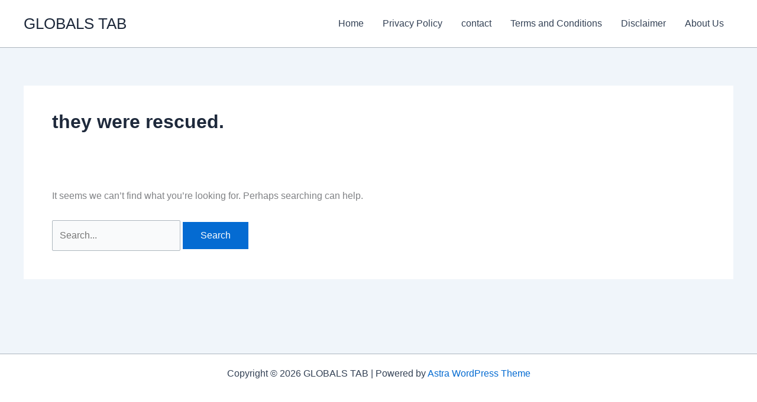

--- FILE ---
content_type: text/html; charset=utf-8
request_url: https://www.google.com/recaptcha/api2/aframe
body_size: 265
content:
<!DOCTYPE HTML><html><head><meta http-equiv="content-type" content="text/html; charset=UTF-8"></head><body><script nonce="e-yiIbxjcu42m2ZYp0GNiA">/** Anti-fraud and anti-abuse applications only. See google.com/recaptcha */ try{var clients={'sodar':'https://pagead2.googlesyndication.com/pagead/sodar?'};window.addEventListener("message",function(a){try{if(a.source===window.parent){var b=JSON.parse(a.data);var c=clients[b['id']];if(c){var d=document.createElement('img');d.src=c+b['params']+'&rc='+(localStorage.getItem("rc::a")?sessionStorage.getItem("rc::b"):"");window.document.body.appendChild(d);sessionStorage.setItem("rc::e",parseInt(sessionStorage.getItem("rc::e")||0)+1);localStorage.setItem("rc::h",'1768955120096');}}}catch(b){}});window.parent.postMessage("_grecaptcha_ready", "*");}catch(b){}</script></body></html>